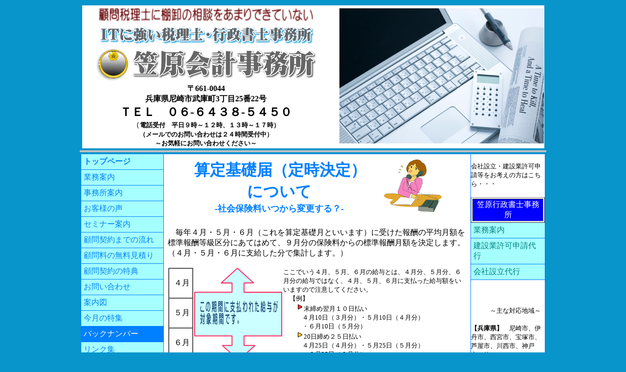

--- FILE ---
content_type: text/html
request_url: https://www.kasaharakaikei.com/bn.syaho4.html
body_size: 23877
content:
<!DOCTYPE HTML PUBLIC "-//W3C//DTD HTML 4.01 Transitional//EN">
<HTML>
<HEAD>
<meta http-equiv="Content-Type" content="text/html; charset=UTF-8">
<meta http-equiv="Content-Style-Type" content="text/css">
<META name="Keywords" content="尼崎市,伊丹市,西宮市,税理士,年末調整,確定申告,会社設立,税務相談,会社設立,建設業許可,税務相談,記帳代行,相続対策">
<META name="description" content="尼崎市、伊丹市、西宮市で税務相談、相続対策、決算書・確定申告書の作成、会社設立、建設業許可申請、融資相談など幅広く経営をご支援します。お気軽に税理士・行政書士の笠原会計事務所（電話06-6438-5450）にご相談ください。">
<meta name="GENERATOR" content="JustSystems Homepage Builder Version 21.0.5.0 for Windows">
<TITLE>尼崎市（武庫之荘）税理士　行政書士　笠原会計事務所　算定基礎届（定時決定）について～社会保険料いつから変更する？～</TITLE>
<LINK rel="stylesheet" href="style.css.link" type="text/css">
<LINK rel="stylesheet" type="text/css" href="table1.css" id="HPB_TABLE_CSS_ID_">
</HEAD>
<BODY>
<CENTER>
<TABLE>
  <TBODY>
    <TR>
      <TD align="center" width="800">
      <TABLE cellspacing="0" width="945" height="282">
        <TBODY>
          <TR>
            <TD align="center" style="background-color : rgb(255, 255, 255);" width="490"><IMG src="logo11.gif" width="444" height="35" border="0" alt="兵庫県（尼崎・伊丹・西宮・宝塚）地域密着の税理士事務所"><BR>
            <IMG src="logo241.gif" width="449" height="47" border="0" alt="ＩＴに強い税理士・行政書士事務所"><BR>
      &nbsp;<IMG src="bajji.gif" width="66" height="67" border="0" alt="兵庫県　尼崎　伊丹　西宮　税理士　税務相談"><IMG src="logo311.gif" width="387" height="71" border="0" alt="笠原会計事務所"></TD>
            <TD align="right" rowspan="2" style="background-color : rgb(255, 255, 255);" width="423">&nbsp;<IMG src="pic_c076.jpg" width="418" height="276" border="0" alt="兵庫県　尼崎　伊丹　西宮　税理士　税務相談"></TD>
          </TR>
          <TR>
            <TD align="center" style="background-color : rgb(255, 255, 255);" width="490" height="120"><b>〒661-0044<br>
            兵庫県尼崎市武庫町3丁目25番22号</b><BR>
      <B><FONT size="+2">ＴＥＬ　０６-６４３８-５４５０</FONT></B><BR>
      （<B><FONT size="-1">電話受付　平日９時～１２時、１３時～１７時）<BR>
      （メールでのお問い合わせは２４時間受付中）<BR>
      ～お気軽にお問い合わせください～</FONT></B></TD>
          </TR>
        </TBODY>
      </TABLE>
      </TD>
    </TR>
    <TR>
      <TD align="center"><MARQUEE width="800" scrollamount="3" scrolldelay="2" class="MarqueeClass"></MARQUEE></TD>
    </TR>
  </TBODY>
</TABLE>
</CENTER>
<CENTER>
<table border="0" width="950" cellpadding="0" cellspacing="0" bgcolor="#ffffff" class="Tableborder">
  <COL span="1" width="175" valign="top">
  <COL span="1" width="600" valign="top">
  <COL span="1" width="175" valign="top">
  <TBODY>
    <tr valign="top">
      <td height="357" valign="top">
      <DIV class="Koumoku"><B><a href="index.shtml"><FONT color="#0080ff">トップページ</FONT></a></B></DIV>
      <DIV class="Koumoku" style="color : white;"><A href="gyoumu.html"><FONT color="#0080ff">業務案内</FONT></A></DIV>
      <DIV class="Koumoku"><A href="jimusyo.html"><FONT color="#0080ff">事務所案内</FONT></A></DIV>
      <DIV class="Koumoku"><A href="okyaku.html"><FONT color="#0080ff">お客様の声</FONT></A></DIV>
      <DIV class="Koumoku"><A href="semina-.htm"><FONT color="#0080ff">セミナー案内</FONT></A></DIV>
      <DIV class="Koumoku"><A href="keiyakunagare.html"><FONT color="#0080ff">顧問契約までの流れ</FONT></A></DIV>
      <DIV class="Koumoku"><a href="mitsumori.html" style="color : rgb(0, 128, 255);" target="_blank">顧問料の無料見積り</a></DIV>
      <DIV class="Koumoku"><A href="komonkeiyaku.html"><FONT color="#0080ff">顧問契約の特典</FONT></A></DIV>
      <DIV class="Koumoku"><a href="toiawase.html" style="color : rgb(0, 128, 255);" target="_blank">お問い合わせ</a></DIV>
      <DIV class="Koumoku"><A href="map.html"><FONT color="#0080ff">案内図</FONT></A></DIV>
      <DIV class="Koumoku"><a href="konngetu.html"><FONT color="#0080ff">今月の特集</FONT></a></DIV>
      <DIV class="Koumoku" style="color : white;background-color : #0080ff;"><A href="back.new.htm"><FONT color="#ffffff">バックナンバー</FONT></A></DIV>
      <DIV class="Koumoku"><a href="rink.html" style="color : rgb(0, 128, 255);">リンク集</a></DIV>
      <DIV class="Koumoku"><a href="kojinn.htm" style="color : rgb(0, 128, 255);">個人情報保護方針</a></DIV>
      <BR>
      <BR>
      　　<a href="http://blog.goo.ne.jp/kasaharazeirishi" target="_blank"><IMG src="newimage4.gif" width="144" height="59" border="0"></a><BR>
      </td>
      <TD class="CellBorder" align="center" style="line-height : 20px;">
      <TABLE>
        <TBODY>
          <TR>
            <TD align="center" valign="top" height="64" width="575">
            <TABLE>
              <TBODY>
                <TR>
                  <TD align="center" valign="middle" height="80" width="413">&nbsp;<B><FONT color="#0080ff" size="+3">算定基礎届（定時決定）<BR>
                  について<BR>
                  </FONT><FONT color="#0080ff" size="+1">-社会保険料いつから変更する？-</FONT></B></TD>
                  <TD align="left" width="152">&nbsp;<IMG src="b003.gif" width="118" height="107" border="0" alt="兵庫県尼崎市　で　確定申告　税務相談　社会保険　なら　税理士　行政書士　笠原会計事務所"></TD>
                </TR>
              </TBODY>
            </TABLE>
            </TD>
          </TR>
        </TBODY>
      </TABLE>
      <TABLE>
        <TBODY>
          <TR>
            <TD align="left" width="577"><BR>
            　毎年４月・５月・６月（これを算定基礎月といいます）に受けた報酬の平均月額を標準報酬等級区分にあてはめて、９月分の保険料からの標準報酬月額を決定します。（４月・５月・６月に支給した分で集計します。）<BR>
            <BR>
            <TABLE border="0" width="566" cellspacing="0" height="589">
              <TBODY>
                <TR>
                  <TD width="74" rowspan="6" valign="top" align="right">
                  <TABLE border="1" cellspacing="0" height="600">
                    <TBODY>
                      <TR>
                        <TD width="49" align="center" nowrap>&nbsp;４月</TD>
                      </TR>
                      <TR>
                        <TD align="center">&nbsp;５月</TD>
                      </TR>
                      <TR>
                        <TD align="center">&nbsp;６月</TD>
                      </TR>
                      <TR>
                        <TD align="center">&nbsp;７月</TD>
                      </TR>
                      <TR>
                        <TD align="center">&nbsp;８月</TD>
                      </TR>
                      <TR>
                        <TD align="center">&nbsp;９月</TD>
                      </TR>
                      <TR>
                        <TD align="center">&nbsp;１０月</TD>
                      </TR>
                      <TR>
                        <TD align="center">&nbsp;１１月</TD>
                      </TR>
                      <TR>
                        <TD align="center">&nbsp;：</TD>
                      </TR>
                    </TBODY>
                  </TABLE>
                  &nbsp;&nbsp;&nbsp;&nbsp;</TD>
                  <TD valign="top" colspan="2" nowrap height="188"><IMG src="arw0261111111111.gif" width="180" height="190" border="0" align="top" alt="兵庫県尼崎市　で　確定申告　税務相談　社会保険　なら　税理士　行政書士　笠原会計事務所"></TD>
                  <TD width="302" nowrap valign="top" rowspan="5"><FONT size="-1">ここでいう４月、５月、６月の給与とは、４月分、５月分、６月分の給与ではなく、４月、５月、６月に支払った給与額をいいますので注意してください。<BR>
                  　【例】<BR>
                  　　<IMG src="img_o026.gif" width="16" height="16" border="0" alt="兵庫県尼崎市　で　確定申告　税務相談　社会保険　なら　税理士　行政書士　笠原会計事務所">末締め翌月１０日払い<BR>
                  　　　４月10日（３月分）・５月10日（４月分）<BR>
                  　　　・６月10日（５月分）<BR>
                  　　<IMG src="img_o029.gif" width="16" height="16" border="0" alt="兵庫県尼崎市　で　確定申告　税務相談　社会保険　なら　税理士　行政書士　笠原会計事務所">20日締め２５日払い<BR>
                  　　　４月25日（４月分）・５月25日（５月分）<BR>
                  　　　・６月25日（６月分）</FONT><BR>
                  <FONT size="-1"><U>ただし、基本給が「時給・日給」の方で出勤日数が１７日未満の月がある方は、この月の報酬額が通常のものとかけ離れたものになる恐れがあるため、１７日未満の月は計算の対象から外れます。</U></FONT></TD>
                </TR>
                <TR>
                  <TD width="41" valign="middle" height="65"><IMG src="arw008.gif" width="25" height="20" border="0" alt="兵庫県尼崎市　で　確定申告　税務相談　社会保険　なら　税理士　行政書士　笠原会計事務所"></TD>
                  <TD width="141" valign="top" nowrap><FONT size="-1"><BR>
                  ７月１日～１０日までに<BR>
                  算定基礎届を提出します。</FONT></TD>
                </TR>
                <TR>
                  <TD valign="middle" height="12">&nbsp;</TD>
                  <TD valign="top">&nbsp;</TD>
                </TR>
                <TR>
                  <TD valign="middle" height="17"></TD>
                  <TD valign="top"></TD>
                </TR>
                <TR>
                  <TD colspan="2" height="39"></TD>
                </TR>
                <TR>
                  <TD valign="top" height="588">&nbsp;<IMG src="arw023.gif" width="35" height="159" border="0" alt="兵庫県尼崎市　で　確定申告　税務相談　社会保険　なら　税理士　行政書士　笠原会計事務所"></TD>
                  <TD align="left" valign="top"><FONT size="-1"><B>９月分保険料から</B>、新しい標準報酬月額で計算します。</FONT></TD>
                  <TD nowrap valign="top">&nbsp;<IMG src="img_l141.png" width="30" height="30" border="0" alt="兵庫県尼崎市　で　確定申告　税務相談　社会保険　なら　税理士　行政書士　笠原会計事務所"><FONT size="-1">9月分の保険料を何月に支払う給与から控除<BR>
                  しているかによっていつから変更するかが変わって<BR>
                  きます。<BR>
                  基本的には</FONT><FONT size="-1" color="#ff0000">「翌月控除」</FONT><FONT size="-1">ですので、10月に支給する<BR>
                  給与から社会保険料を変更すれば結構ですが、<BR>
                  </FONT><FONT size="-1" color="#0000ff">「当月控除」</FONT><FONT size="-1">を行っている場合には、9月に支給する<BR>
                  給与から控除することになります。</FONT><BR>
                  <BR>
                  　<FONT size="-1" color="#ff0000">「翌月控除」の会社</FONT><FONT size="-1"><BR>
                  　　<U>10月分給与から9月分の保険料をひく</U><BR>【例】<BR>
                  　　<IMG src="img_o026.gif" width="16" height="16" border="0" alt="兵庫県尼崎市　で　確定申告　税務相談　社会保険　なら　税理士　行政書士　笠原会計事務所">末締め翌月１０日払い<BR>
                  　　　9月10日（８月分）・10月10日（９月分）⇒従前の保険料<BR>
                  　　　11月10日（１０月分）⇒新しい保険料<BR>
                  　　<IMG src="img_o029.gif" width="16" height="16" border="0" alt="兵庫県尼崎市　で　確定申告　税務相談　社会保険　なら　税理士　行政書士　笠原会計事務所">20日締め２５日払い<BR>
                  　　　9月25日（９月分）⇒従前の保険料<BR>
                  　　　10月25日（１０月分）⇒新しい保険料<BR>
                  <BR>
                  　</FONT><FONT size="-1" color="#0000ff">「当月控除」の会社</FONT><FONT size="-1"><BR>
                  　　<U>9月分給与から9月分の保険料をひく</U></FONT><BR>
                  <FONT size="-1">【例】<BR>
                  　　<IMG src="img_o026.gif" width="16" height="16" border="0" alt="兵庫県尼崎市　で　確定申告　税務相談　社会保険　なら　税理士　行政書士　笠原会計事務所">末締め翌月１０日払い<BR>
                  　　　9月10日（８月分）⇒従前の保険料<BR>
                  　　　10月10日（９月分）⇒新しい保険料<BR>
                  　　<IMG src="img_o029.gif" width="16" height="16" border="0" alt="兵庫県尼崎市　で　確定申告　税務相談　社会保険　なら　税理士　行政書士　笠原会計事務所">20日締め２５日払い<BR>
                  　　　8月25日（８月分）⇒従前の保険料<BR>
                  　　　9月25日（９月分）⇒新しい保険料</FONT><BR>
                  </TD>
                </TR>
              </TBODY>
            </TABLE>
            算定基礎届の<B><U>対象になる</U></B>社員は以下のとおりです。<BR>
            　
            <TABLE border="0" width="100%" cellpadding="0" cellspacing="0" class="hpb-lay-ftable">
              <TBODY>
                <TR bgcolor="#CCCCFF">
                  <TD colspan="2" align="center"><IMG src="spacer.gif" alt="" width="1" height="8" border="0"></TD>
                  <TD align="center"><IMG src="spacer.gif" alt="" width="1" height="8" border="0"></TD>
                  <TD colspan="2" align="center"><IMG src="spacer.gif" alt="" width="1" height="8" border="0"></TD>
                </TR>
                <TR>
                  <TD bgcolor="#CCCCFF"><IMG src="spacer.gif" alt="" width="8" height="1" border="0"></TD>
                  <TD><IMG src="31.gif" alt="" width="16" height="16" border="0"></TD>
                  <TD><IMG src="spacer.gif" alt="" width="1" height="8" border="0"></TD>
                  <TD><IMG src="323.gif" alt="" width="16" height="16" border="0"></TD>
                  <TD bgcolor="#CCCCFF"><IMG src="spacer.gif" alt="" width="8" height="1" border="0"></TD>
                </TR>
                <TR>
                  <TD bgcolor="#CCCCFF"><IMG src="spacer.gif" alt="" width="8" height="48" border="0"></TD>
                  <TD><IMG src="spacer.gif" alt="" width="8" height="1" border="0"></TD>
                  <TD width="100%" align="left"><IMG src="img_o016.gif" width="16" height="16" border="0" alt="兵庫県尼崎市　で　確定申告　税務相談　社会保険　なら　税理士　行政書士　笠原会計事務所">５月３１日以前に資格取得された方で、７月１日現在在職中の方<BR>
                  <IMG src="img_o016.gif" width="16" height="16" border="0" alt="兵庫県尼崎市　で　確定申告　税務相談　社会保険　なら　税理士　行政書士　笠原会計事務所">７月１日以降に退職（資格喪失が７月２日以降）する方<BR>
                  <IMG src="img_o016.gif" width="16" height="16" border="0" alt="兵庫県尼崎市　で　確定申告　税務相談　社会保険　なら　税理士　行政書士　笠原会計事務所">欠勤中または休職中（育児休業・介護休業中を含む）の方</TD>
                  <TD><IMG src="spacer.gif" alt="" width="8" height="1" border="0"></TD>
                  <TD bgcolor="#CCCCFF"><IMG src="spacer.gif" alt="" width="8" height="48" border="0"></TD>
                </TR>
                <TR>
                  <TD bgcolor="#CCCCFF"><IMG src="spacer.gif" alt="" width="8" height="1" border="0"></TD>
                  <TD><IMG src="33.gif" alt="" width="16" height="16" border="0"></TD>
                  <TD><IMG src="spacer.gif" alt="" width="1" height="8" border="0"></TD>
                  <TD><IMG src="34.gif" alt="" width="16" height="16" border="0"></TD>
                  <TD bgcolor="#CCCCFF"><IMG src="spacer.gif" alt="" width="8" height="1" border="0"></TD>
                </TR>
                <TR bgcolor="#CCCCFF">
                  <TD colspan="2" align="center"><IMG src="spacer.gif" alt="" width="1" height="8" border="0"></TD>
                  <TD align="center"><IMG src="spacer.gif" alt="" width="1" height="8" border="0"></TD>
                  <TD colspan="2" align="center"><IMG src="spacer.gif" alt="" width="1" height="8" border="0"></TD>
                </TR>
              </TBODY>
            </TABLE>
            <BR>
            <BR>
            算定基礎届の<B><U>対象にならない</U></B>社員は以下のとおりです。<BR>
            <BR>
            <TABLE border="0" width="100%" cellpadding="0" cellspacing="0" class="hpb-lay-ftable">
              <TBODY>
                <TR bgcolor="#CCCCFF">
                  <TD colspan="2" align="center"><IMG src="spacer.gif" alt="" width="1" height="8" border="0"></TD>
                  <TD align="center"><IMG src="spacer.gif" alt="" width="1" height="8" border="0"></TD>
                  <TD colspan="2" align="center"><IMG src="spacer.gif" alt="" width="1" height="8" border="0"></TD>
                </TR>
                <TR>
                  <TD bgcolor="#CCCCFF"><IMG src="spacer.gif" alt="" width="8" height="1" border="0"></TD>
                  <TD><IMG src="31.gif" alt="" width="16" height="16" border="0"></TD>
                  <TD><IMG src="spacer.gif" alt="" width="1" height="8" border="0"></TD>
                  <TD><IMG src="323.gif" alt="" width="16" height="16" border="0"></TD>
                  <TD bgcolor="#CCCCFF"><IMG src="spacer.gif" alt="" width="8" height="1" border="0"></TD>
                </TR>
                <TR>
                  <TD bgcolor="#CCCCFF"><IMG src="spacer.gif" alt="" width="8" height="48" border="0"></TD>
                  <TD><IMG src="spacer.gif" alt="" width="8" height="1" border="0"></TD>
                  <TD width="100%" align="left" valign="top"><IMG src="img_o015.gif" width="16" height="16" border="0" alt="兵庫県尼崎市　で　確定申告　税務相談　社会保険　なら　税理士　行政書士　笠原会計事務所">６月１日以降に資格を取得した方<BR>
                  <IMG src="img_o015.gif" width="16" height="16" border="0" alt="兵庫県尼崎市　で　確定申告　税務相談　社会保険　なら　税理士　行政書士　笠原会計事務所">６月３０日までに退職された方<BR>
                  <IMG src="img_o015.gif" width="16" height="16" border="0" alt="兵庫県尼崎市　で　確定申告　税務相談　社会保険　なら　税理士　行政書士　笠原会計事務所">７月に月額変更届（随時決定）を提出する方<BR>
                  　　　　【例】本年４月に昇給などによる固定的賃金の変動や賃金（給与）体系<BR>
                  　　　　　　　の変更により、７月に標準報酬月額が随時改定される方<BR>
                  　　　　　　　　　※この場合は、「算定基礎届」に変えて「月額変更届」<BR>
                  　　　　　　　　　　　を提出します。<BR>
                  　　「月額変更届」について、詳しくは、当事務所ホームページの<BR>
                  　　バックナンバー「<A href="bn.syaho3.html"><FONT color="#0795cb"><B>給与が変わると社会保険料も変わる</B></FONT><IMG border="0" src="a_ilst138.gif" width="19" height="19" alt="兵庫県尼崎市　で　確定申告　税務相談　社会保険　なら　税理士　行政書士　笠原会計事務所"><BR>
                  　　　　　　　　　　　　　　　　<FONT size="-1" color="#000000">-社会保険の月額変更届の提出が必要な場合は？-</FONT></A>」<BR>
                  をご参照ください。　</TD>
                  <TD><IMG src="spacer.gif" alt="" width="8" height="1" border="0"></TD>
                  <TD bgcolor="#CCCCFF"><IMG src="spacer.gif" alt="" width="8" height="48" border="0"></TD>
                </TR>
                <TR>
                  <TD bgcolor="#CCCCFF"><IMG src="spacer.gif" alt="" width="8" height="1" border="0"></TD>
                  <TD><IMG src="33.gif" alt="" width="16" height="16" border="0"></TD>
                  <TD><IMG src="spacer.gif" alt="" width="1" height="8" border="0"></TD>
                  <TD><IMG src="34.gif" alt="" width="16" height="16" border="0"></TD>
                  <TD bgcolor="#CCCCFF"><IMG src="spacer.gif" alt="" width="8" height="1" border="0"></TD>
                </TR>
                <TR bgcolor="#CCCCFF">
                  <TD colspan="2" align="center"><IMG src="spacer.gif" alt="" width="1" height="8" border="0"></TD>
                  <TD align="center"><IMG src="spacer.gif" alt="" width="1" height="8" border="0"></TD>
                  <TD colspan="2" align="center"><IMG src="spacer.gif" alt="" width="1" height="8" border="0"></TD>
                </TR>
              </TBODY>
            </TABLE>
<BR>
            <BR>
            　　<FONT color="#990099">※詳しくは、笠原会計事務所まで、お気軽にお問い合わせください。</FONT><IMG src="a_ilst104.gif" width="40" height="35" border="0" alt="兵庫県尼崎市　で　確定申告　税務相談　社会保険　なら　税理士　行政書士　笠原会計事務所"><BR>
            　　　</TD>
          </TR>
        </TBODY>
      </TABLE>
      </TD>
      <TD valign="top"><FONT size="-1"><BR>
      会社設立・建設業許可申請等をお考えの方はこちら・・・<BR>
      </FONT><BR>
      <TABLE border="1">
        <TBODY>
          <TR>
            <TD width="166" height="37" align="center" style="background-color : #0000ff;"><A href="http://www.kasahara-jimusho.com/"><FONT color="#ffffff" face="HGP明朝B">笠原行政書士事務所</FONT></A></TD>
          </TR>
        </TBODY>
      </TABLE>
      <DIV class="Koumoku"><A href="http://www.kasahara-jimusho.com/sub2.html">業務案内</A></DIV>
      <DIV class="Koumoku"><A href="http://www.kasahara-jimusho.com/kensetu.html">建設業許可申請代行</A></DIV>
      <DIV class="Koumoku"><a href="http://www.kasahara-jimusho.com/ryoukin.1.html">会社設立代行</a></DIV>
      <BR>
      <BR>
      <BR>
      <FONT size="-1">　　　～主な対応地域～</FONT><BR>
      <BR>
      <FONT size="-1"><B>【兵庫県】　</B>尼崎市、伊丹市、西宮市、宝塚市、芦屋市、川西市、神戸市　他<BR>
      <B>【大阪府</B>】　大阪市、吹田市、豊中市、茨木市、箕面市、高槻市、池田市　他</FONT></TD>
    </tr>
  </TBODY>
</table>
</CENTER>
</BODY>
</HTML>

--- FILE ---
content_type: text/css
request_url: https://www.kasaharakaikei.com/style.css.link
body_size: 1663
content:
.MarqueeClass{
				
				
				
				
				
		
		background-color : navy;border-width : 2px;border-style : solid;border-color : silver;
		width : 950px;

		color : orange;
}

BODY{
		
				
				
				
				
		background-color : #0795cb;
}

.BoxClass{
		
				
				
				
				
		background-color : white;

		text-align : center;
		padding-top : 20px;
		padding-left : 20px;
		padding-right : 20px;
		padding-bottom : 20px;
		margin-top : 60px;
		margin-left : 60px;
		margin-right : 60px;
		margin-bottom : 60px;
}



.Tableborder{
				
				
				
		background-color : white;border-width : 1px;border-style : solid;border-color : #0080ff;
}

.CellBorder{
				
				
				
		padding-top : 5px;
		padding-left : 5px;
		padding-right : 5px;
		padding-bottom : 5px;

		border-left-width : 1px;
		border-right-width : 1px;
		border-left-style : solid;
		border-right-style : solid;
		border-left-color : #0080ff;
		border-right-color : #0080ff;
}

.Midashi{
				
				
				
		font-weight : bold;
		color : white;
		background-color : #0080ff;
		padding-top : 5px;
		padding-left : 5px;
		padding-right : 5px;
		padding-bottom : 5px;
}

.Koumoku{
				
				
				
		color : #0080ff;
		background-color : #a6ffff;

		
		
		border-bottom-color : #0080ff;

		padding-top : 5px;
		padding-left : 5px;
		padding-right : 5px;
		padding-bottom : 5px;

		border-bottom-style : solid;

		border-bottom-width : 1px;
}

A{
				
				
				
		color : teal;
		text-decoration : none;
}

.Cellmigi{
				
				
		border-right-width : 1px;
		border-right-style : dashed;
		border-right-color : #0080ff;
}

.leftClass{
		
		margin-right : 10pt;
		float : left;
}


--- FILE ---
content_type: text/css
request_url: https://www.kasaharakaikei.com/table1.css
body_size: 2492
content:
/*------------ table style set ------------*/
.hpb-cnt-tb1{  
	background-color: #333333;
	border-top-width: 1px;
	border-right-width: 0px;
	border-bottom-width: 0px;
	border-left-width: 1px;
	border-top-style: solid;
	border-right-style: solid;
	border-bottom-style: solid;
	border-left-style: solid;
	border-top-color: #333333;
	border-right-color: #333333;
	border-bottom-color: #333333;
	border-left-color: #333333;
}
.hpb-cnt-tb2{  
	background-color: #333333;
	border: 1px solid #333333;
}
.hpb-cnt-tb3{  
	background-color: #333333;
	border: 0px solid #333333;
}
.hpb-cnt-tb-th1 {  
	background-color: #BBBBBB;
	font-size: 80%;
	color: #333333;
	border-top-width: 0px;
	border-right-width: 1px;
	border-bottom-width: 1px;
	border-left-width: 0px;
	border-top-style: solid;
	border-right-style: solid;
	border-bottom-style: solid;
	border-left-style: solid;
	border-top-color: #333333;
	border-right-color: #333333;
	border-bottom-color: #333333;
	border-left-color: #333333;
}
.hpb-cnt-tb-th2 {  
	background-color: #CCCCCC;
	font-size: 80%;
	color: #333333;
	border: 0px solid #333333;
}
.hpb-cnt-tb-cell1 {  
	background-color: #EEEEEE;
	font-size: 80%;
	color: #333333;
	border-top-width: 0px;
	border-right-width: 1px;
	border-bottom-width: 1px;
	border-left-width: 0px;
	border-top-style: solid;
	border-right-style: solid;
	border-bottom-style: solid;
	border-left-style: solid;
	border-top-color: #333333;
	border-right-color: #333333;
	border-bottom-color: #333333;
	border-left-color: #333333;
}
.hpb-cnt-tb-cell2 {  
	background-color: #FFFFFF;
	font-size: 80%;
	color: #333333;
	border-top-width: 0px;
	border-right-width: 1px;
	border-bottom-width: 1px;
	border-left-width: 0px;
	border-top-style: solid;
	border-right-style: solid;
	border-bottom-style: solid;
	border-left-style: solid;
	border-top-color: #333333;
	border-right-color: #333333;
	border-bottom-color: #333333;
	border-left-color: #333333;
}
.hpb-cnt-tb-cell3 {  
	background-color: #EEEEEE;
	font-size: 80%;
	color: #333333;
	border: 0px solid #333333;
}
.hpb-cnt-tb-cell4 {  
	background-color: #FFFFFF;
	font-size: 80%;
	color: #333333;
	border: 0px solid #333333;
}
.hpb-cnt-tb-cell5 {  
	background-color: #FFFFFF;
	font-size: 80%;
	color: #333333;
	border-top-width: 0px;
	border-right-width: 0px;
	border-bottom-width: 1px;
	border-left-width: 0px;
	border-top-style: solid;
	border-right-style: solid;
	border-bottom-style: solid;
	border-left-style: solid;
	border-top-color: #CCCCCC;
	border-right-color: #CCCCCC;
	border-bottom-color: #CCCCCC;
	border-left-color: #CCCCCC;
}
